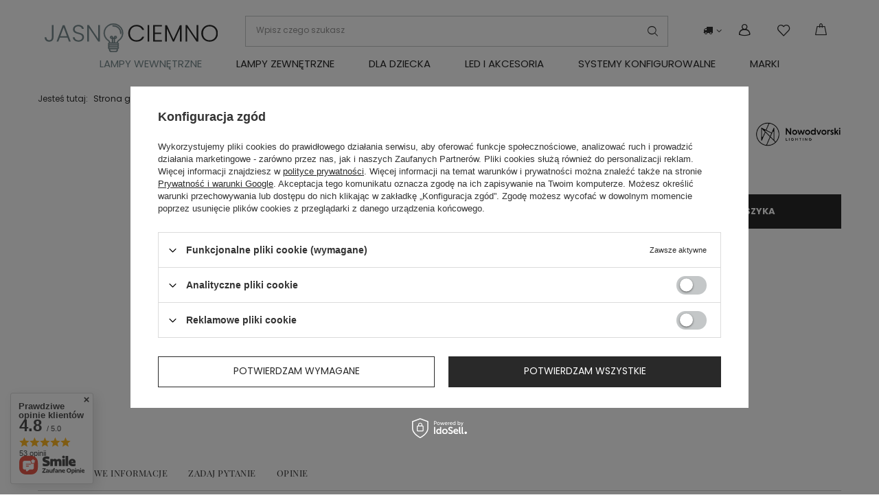

--- FILE ---
content_type: text/html; charset=utf-8
request_url: https://jasnociemno.pl/ajax/hotspots.php?action=get-hotspots-html&zones-names=products_associated_zone1,products_associated_zone2,products_associated_zone3&components=products_associated_zone1,products_associated_zone2,products_associated_zone3&zones-types=projector,projector,projector&product=886&products=
body_size: 1258
content:
{"products_associated_zone1":"\n<section id=\"products_associated_zone1\" class=\"hotspot mb-5 --list col-12\"><h2><span class=\"headline\"><span class=\"headline__name\">Zobacz r\u00f3wnie\u017c<\/span><\/span><\/h2><div class=\"products d-flex flex-wrap\"><div class=\"product col-12 px-0 py-1 mb-1 mb-md-0 d-flex\"><a class=\"product__icon d-flex justify-content-center align-items-center p-1 m-0\" data-product-id=\"758\" href=\"\/pl\/products\/orbit-758.html\" title=\"ORBIT\"><img src=\"\/gfx\/standards\/loader.gif?r=1671004143\" class=\"b-lazy\" data-src-small=\"\/hpeciai\/84e5769741af85c6d832c3d88da152f1\/pol_is_ORBIT-758jpg\" data-src=\"\/hpeciai\/0b4b83947bf193e01e5e44db74abce97\/pol_il_ORBIT-758jpg\" alt=\"ORBIT\"><\/a><div class=\"product__wrapper pl-2 d-flex flex-column flex-md-row align-items-md-center\"><h3><a class=\"product__name mb-1 mb-md-0\" href=\"\/pl\/products\/orbit-758.html\" title=\"ORBIT\">ORBIT<\/a><\/h3><div class=\"product__prices ml-md-auto flex-md-row align-items-md-center\"><div class=\"product__price_wrapper\"><strong class=\"price\">169,00 z\u0142<span class=\"price_vat\"> brutto<\/span><\/strong><\/div><\/div><a class=\"product__see d-none d-md-block\" href=\"\/pl\/products\/orbit-758.html\">\n\t\t\t\t\t\t\t\t\t\t\t\t\t\tZobacz\n\t\t\t\t\t\t\t\t\t\t\t\t\t<\/a><\/div><\/div><div class=\"product col-12 px-0 py-1 mb-1 mb-md-0 d-flex\"><a class=\"product__icon d-flex justify-content-center align-items-center p-1 m-0\" data-product-id=\"944\" href=\"\/pl\/products\/agnes-round-led-944.html\" title=\"AGNES ROUND LED\"><img src=\"\/gfx\/standards\/loader.gif?r=1671004143\" class=\"b-lazy\" data-src-small=\"\/hpeciai\/e032d51ae1738232d51087839f22968c\/pol_is_AGNES-ROUND-LED-944jpg\" data-src=\"\/hpeciai\/6751d0da804e1acd582143eb8f6ceb89\/pol_il_AGNES-ROUND-LED-944jpg\" alt=\"AGNES ROUND LED\"><\/a><div class=\"product__wrapper pl-2 d-flex flex-column flex-md-row align-items-md-center\"><h3><a class=\"product__name mb-1 mb-md-0\" href=\"\/pl\/products\/agnes-round-led-944.html\" title=\"AGNES ROUND LED\">AGNES ROUND LED<\/a><\/h3><div class=\"product__prices ml-md-auto flex-md-row align-items-md-center\"><div class=\"product__price_wrapper\"><strong class=\"price\">299,00 z\u0142<span class=\"price_vat\"> brutto<\/span><\/strong><\/div><\/div><a class=\"product__see d-none d-md-block\" href=\"\/pl\/products\/agnes-round-led-944.html\">\n\t\t\t\t\t\t\t\t\t\t\t\t\t\tZobacz\n\t\t\t\t\t\t\t\t\t\t\t\t\t<\/a><\/div><\/div><div class=\"product col-12 px-0 py-1 mb-1 mb-md-0 d-flex\"><a class=\"product__icon d-flex justify-content-center align-items-center p-1 m-0\" data-product-id=\"777\" href=\"\/pl\/products\/nook-sensor-777.html\" title=\"NOOK SENSOR\"><img src=\"\/gfx\/standards\/loader.gif?r=1671004143\" class=\"b-lazy\" data-src-small=\"\/hpeciai\/d03774e7c4ee8cafd7b5d3848a29cce0\/pol_is_NOOK-SENSOR-777jpg\" data-src=\"\/hpeciai\/bbdc2b99237fa5012f42e168fc04c727\/pol_il_NOOK-SENSOR-777jpg\" alt=\"NOOK SENSOR\"><\/a><div class=\"product__wrapper pl-2 d-flex flex-column flex-md-row align-items-md-center\"><h3><a class=\"product__name mb-1 mb-md-0\" href=\"\/pl\/products\/nook-sensor-777.html\" title=\"NOOK SENSOR\">NOOK SENSOR<\/a><\/h3><div class=\"product__prices ml-md-auto flex-md-row align-items-md-center\"><div class=\"product__price_wrapper\"><strong class=\"price\">145,00 z\u0142<span class=\"price_vat\"> brutto<\/span><\/strong><\/div><\/div><a class=\"product__see d-none d-md-block\" href=\"\/pl\/products\/nook-sensor-777.html\">\n\t\t\t\t\t\t\t\t\t\t\t\t\t\tZobacz\n\t\t\t\t\t\t\t\t\t\t\t\t\t<\/a><\/div><\/div><div class=\"product col-12 px-0 py-1 mb-1 mb-md-0 d-flex\"><a class=\"product__icon d-flex justify-content-center align-items-center p-1 m-0\" data-product-id=\"55\" href=\"\/pl\/products\/arena-55.html\" title=\"ARENA\"><img src=\"\/gfx\/standards\/loader.gif?r=1671004143\" class=\"b-lazy\" data-src-small=\"\/hpeciai\/cb19e2bd8813addb0d7a887a342262c8\/pol_is_ARENA-55jpg\" data-src=\"\/hpeciai\/f831324cc4957fc9fc2ac83fe43123f9\/pol_il_ARENA-55jpg\" alt=\"ARENA\"><\/a><div class=\"product__wrapper pl-2 d-flex flex-column flex-md-row align-items-md-center\"><h3><a class=\"product__name mb-1 mb-md-0\" href=\"\/pl\/products\/arena-55.html\" title=\"ARENA\">ARENA<\/a><\/h3><div class=\"product__prices ml-md-auto flex-md-row align-items-md-center\"><div class=\"product__price_wrapper\"><strong class=\"price\">339,00 z\u0142<span class=\"price_vat\"> brutto<\/span><\/strong><\/div><\/div><a class=\"product__see d-none d-md-block\" href=\"\/pl\/products\/arena-55.html\">\n\t\t\t\t\t\t\t\t\t\t\t\t\t\tZobacz\n\t\t\t\t\t\t\t\t\t\t\t\t\t<\/a><\/div><\/div><div class=\"product col-12 px-0 py-1 mb-1 mb-md-0 d-flex\"><a class=\"product__icon d-flex justify-content-center align-items-center p-1 m-0\" data-product-id=\"1417\" href=\"\/pl\/products\/kasai-sensor-1417.html\" title=\"KASAI SENSOR\"><img src=\"\/gfx\/standards\/loader.gif?r=1671004143\" class=\"b-lazy\" data-src-small=\"\/hpeciai\/e8ff51560be0f4b1e3603d511de6c02a\/pol_is_KASAI-SENSOR-1417jpg\" data-src=\"\/hpeciai\/37867c54b63ea25c6d60924202e62489\/pol_il_KASAI-SENSOR-1417jpg\" alt=\"KASAI SENSOR\"><\/a><div class=\"product__wrapper pl-2 d-flex flex-column flex-md-row align-items-md-center\"><h3><a class=\"product__name mb-1 mb-md-0\" href=\"\/pl\/products\/kasai-sensor-1417.html\" title=\"KASAI SENSOR\">KASAI SENSOR<\/a><\/h3><div class=\"product__prices ml-md-auto flex-md-row align-items-md-center\"><div class=\"product__price_wrapper\"><strong class=\"price\">339,00 z\u0142<span class=\"price_vat\"> brutto<\/span><\/strong><\/div><\/div><a class=\"product__see d-none d-md-block\" href=\"\/pl\/products\/kasai-sensor-1417.html\">\n\t\t\t\t\t\t\t\t\t\t\t\t\t\tZobacz\n\t\t\t\t\t\t\t\t\t\t\t\t\t<\/a><\/div><\/div><div class=\"product col-12 px-0 py-1 mb-1 mb-md-0 d-flex\"><a class=\"product__icon d-flex justify-content-center align-items-center p-1 m-0\" data-product-id=\"861\" href=\"\/pl\/products\/agnes-square-led-861.html\" title=\"AGNES SQUARE LED\"><img src=\"\/gfx\/standards\/loader.gif?r=1671004143\" class=\"b-lazy\" data-src-small=\"\/hpeciai\/69c9b38d57edd9d4eec4c6abf3ce24ab\/pol_is_AGNES-SQUARE-LED-861jpg\" data-src=\"\/hpeciai\/722f4708b2ee9bb3283ac824cf3f6ced\/pol_il_AGNES-SQUARE-LED-861jpg\" alt=\"AGNES SQUARE LED\"><\/a><div class=\"product__wrapper pl-2 d-flex flex-column flex-md-row align-items-md-center\"><h3><a class=\"product__name mb-1 mb-md-0\" href=\"\/pl\/products\/agnes-square-led-861.html\" title=\"AGNES SQUARE LED\">AGNES SQUARE LED<\/a><\/h3><div class=\"product__prices ml-md-auto flex-md-row align-items-md-center\"><div class=\"product__price_wrapper\"><strong class=\"price\">539,00 z\u0142<span class=\"price_vat\"> brutto<\/span><\/strong><\/div><\/div><a class=\"product__see d-none d-md-block\" href=\"\/pl\/products\/agnes-square-led-861.html\">\n\t\t\t\t\t\t\t\t\t\t\t\t\t\tZobacz\n\t\t\t\t\t\t\t\t\t\t\t\t\t<\/a><\/div><\/div><div class=\"product col-12 px-0 py-1 mb-1 mb-md-0 d-flex\"><a class=\"product__icon d-flex justify-content-center align-items-center p-1 m-0\" data-product-id=\"506\" href=\"\/pl\/products\/straight-ceiling-led-s-506.html\" title=\"STRAIGHT CEILING LED S\"><img src=\"\/gfx\/standards\/loader.gif?r=1671004143\" class=\"b-lazy\" data-src-small=\"\/hpeciai\/94f5c2ee48e24d1f5b2f649ae562d7be\/pol_is_STRAIGHT-CEILING-LED-S-506jpg\" data-src=\"\/hpeciai\/0e988ea2a51f7441be983bb262f81d90\/pol_il_STRAIGHT-CEILING-LED-S-506jpg\" alt=\"STRAIGHT CEILING LED S\"><\/a><div class=\"product__wrapper pl-2 d-flex flex-column flex-md-row align-items-md-center\"><h3><a class=\"product__name mb-1 mb-md-0\" href=\"\/pl\/products\/straight-ceiling-led-s-506.html\" title=\"STRAIGHT CEILING LED S\">STRAIGHT CEILING LED S<\/a><\/h3><div class=\"product__prices ml-md-auto flex-md-row align-items-md-center\"><div class=\"product__price_wrapper\"><strong class=\"price\">229,00 z\u0142<span class=\"price_vat\"> brutto<\/span><\/strong><\/div><\/div><a class=\"product__see d-none d-md-block\" href=\"\/pl\/products\/straight-ceiling-led-s-506.html\">\n\t\t\t\t\t\t\t\t\t\t\t\t\t\tZobacz\n\t\t\t\t\t\t\t\t\t\t\t\t\t<\/a><\/div><\/div><div class=\"product col-12 px-0 py-1 mb-1 mb-md-0 d-flex\"><a class=\"product__icon d-flex justify-content-center align-items-center p-1 m-0\" data-product-id=\"545\" href=\"\/pl\/products\/disk-545.html\" title=\"DISK\"><img src=\"\/gfx\/standards\/loader.gif?r=1671004143\" class=\"b-lazy\" data-src-small=\"\/hpeciai\/640711d8f8b0cbf828280cbaee01a9d8\/pol_is_DISK-545jpg\" data-src=\"\/hpeciai\/81e7a93dbdcb51007e59c980ef575e18\/pol_il_DISK-545jpg\" alt=\"DISK\"><\/a><div class=\"product__wrapper pl-2 d-flex flex-column flex-md-row align-items-md-center\"><h3><a class=\"product__name mb-1 mb-md-0\" href=\"\/pl\/products\/disk-545.html\" title=\"DISK\">DISK<\/a><\/h3><div class=\"product__prices ml-md-auto flex-md-row align-items-md-center\"><div class=\"product__price_wrapper\"><strong class=\"price\">339,00 z\u0142<span class=\"price_vat\"> brutto<\/span><\/strong><\/div><\/div><a class=\"product__see d-none d-md-block\" href=\"\/pl\/products\/disk-545.html\">\n\t\t\t\t\t\t\t\t\t\t\t\t\t\tZobacz\n\t\t\t\t\t\t\t\t\t\t\t\t\t<\/a><\/div><\/div><\/div><\/section>\n","products_associated_zone2":"","products_associated_zone3":""}

--- FILE ---
content_type: text/css
request_url: https://jasnociemno.pl/data/designs/636bd3968bca81.87403604_9/gfx/pol/custom.css.gzip?r=1672221780
body_size: 1
content:
/* Ukrycie info o dostępności w sklepach stacjonarnych na karcie towaru */
.projector_stocks {
display: none !important;
}